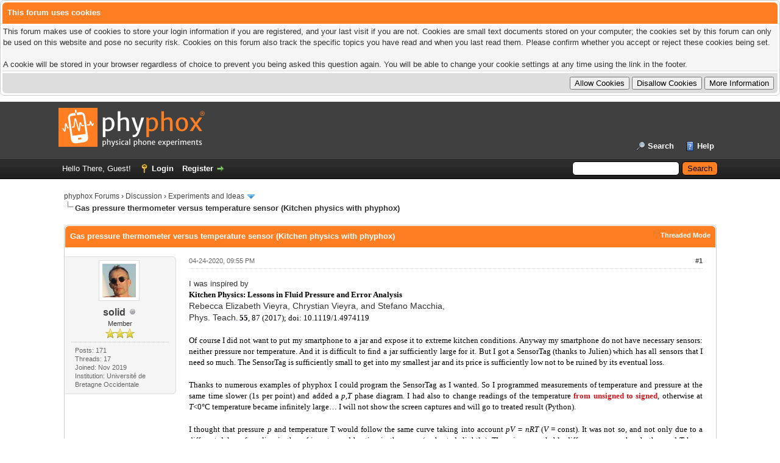

--- FILE ---
content_type: text/html; charset=UTF-8
request_url: https://phyphox.org/forums/showthread.php?tid=785&pid=1362
body_size: 12740
content:
<!DOCTYPE html PUBLIC "-//W3C//DTD XHTML 1.0 Transitional//EN" "http://www.w3.org/TR/xhtml1/DTD/xhtml1-transitional.dtd"><!-- start: showthread -->
<html xml:lang="en" lang="en" xmlns="http://www.w3.org/1999/xhtml">
<head>
<title>Gas pressure thermometer versus temperature sensor  (Kitchen physics with phyphox)</title>
<!-- start: headerinclude -->
<link rel="alternate" type="application/rss+xml" title="Latest Threads (RSS 2.0)" href="https://phyphox.org/forums/syndication.php" />
<link rel="alternate" type="application/atom+xml" title="Latest Threads (Atom 1.0)" href="https://phyphox.org/forums/syndication.php?type=atom1.0" />
<meta http-equiv="Content-Type" content="text/html; charset=UTF-8" />
<meta http-equiv="Content-Script-Type" content="text/javascript" />
<script type="text/javascript" src="https://phyphox.org/forums/jscripts/jquery.js?ver=1839"></script>
<script type="text/javascript" src="https://phyphox.org/forums/jscripts/jquery.plugins.min.js?ver=1839"></script>
<script type="text/javascript" src="https://phyphox.org/forums/jscripts/general.js?ver=1839"></script>
<script type="text/javascript" src="/phyphoxlinks.js?2020-01-03b"></script>

<link type="text/css" rel="stylesheet" href="https://phyphox.org/forums/cache/themes/theme1/global.css?t=1750673841" />
<link type="text/css" rel="stylesheet" href="https://phyphox.org/forums/cache/themes/theme1/star_ratings.css?t=1750673841" />
<link type="text/css" rel="stylesheet" href="https://phyphox.org/forums/cache/themes/theme1/showthread.css?t=1750673841" />
<link type="text/css" rel="stylesheet" href="https://phyphox.org/forums/cache/themes/theme1/css3.css?t=1750673841" />
<link type="text/css" rel="stylesheet" href="https://phyphox.org/forums/cache/themes/theme2/color_sun.css?t=1575451087" />

<script type="text/javascript">
<!--
	lang.unknown_error = "An unknown error has occurred.";
	lang.confirm_title = "Please Confirm";
	lang.expcol_collapse = "[-]";
	lang.expcol_expand = "[+]";
	lang.select2_match = "One result is available, press enter to select it.";
	lang.select2_matches = "{1} results are available, use up and down arrow keys to navigate.";
	lang.select2_nomatches = "No matches found";
	lang.select2_inputtooshort_single = "Please enter one or more character";
	lang.select2_inputtooshort_plural = "Please enter {1} or more characters";
	lang.select2_inputtoolong_single = "Please delete one character";
	lang.select2_inputtoolong_plural = "Please delete {1} characters";
	lang.select2_selectiontoobig_single = "You can only select one item";
	lang.select2_selectiontoobig_plural = "You can only select {1} items";
	lang.select2_loadmore = "Loading more results&hellip;";
	lang.select2_searching = "Searching&hellip;";

    var templates = {
		modal: '<div class=\"modal\">\
	<div style=\"overflow-y: auto; max-height: 400px;\">\
		<table border=\"0\" cellspacing=\"0\" cellpadding=\"5\" class=\"tborder\">\
			<tr>\
				<td class=\"thead\"><strong>__title__</strong></td>\
			</tr>\
			<tr>\
				<td class=\"trow1\">__message__</td>\
			</tr>\
			<tr>\
				<td class=\"tfoot\">\
					<div style=\"text-align: center\" class=\"modal_buttons\">__buttons__</div>\
				</td>\
			</tr>\
		</table>\
	</div>\
</div>',
		modal_button: '<input type=\"submit\" class=\"button\" value=\"__title__\"/>&nbsp;'
    };
	
	var cookieDomain = ".phyphox.org";
	var cookiePath = "/forums/";
	var cookiePrefix = "";
	var cookieSecureFlag = "1";
	var deleteevent_confirm = "Are you sure you want to delete this event?";
	var removeattach_confirm = "Are you sure you want to remove the selected attachment from this post?";
	var loading_text = 'Loading. <br />Please Wait&hellip;';
	var saving_changes = 'Saving changes&hellip;';
	var use_xmlhttprequest = "1";
	var my_post_key = "b2b65181fce818d935b975f4a579394e";
	var rootpath = "https://phyphox.org/forums";
	var imagepath = "https://phyphox.org/forums/images";
  	var yes_confirm = "Yes";
	var no_confirm = "No";
	var MyBBEditor = null;
	var spinner_image = "https://phyphox.org/forums/images/spinner.gif";
	var spinner = "<img src='" + spinner_image +"' alt='' />";
	var modal_zindex = 9999;
// -->
</script>
<!-- end: headerinclude -->
<script type="text/javascript">
<!--
	var quickdelete_confirm = "Are you sure you want to delete this post?";
	var quickrestore_confirm = "Are you sure you want to restore this post?";
	var allowEditReason = "1";
	var thread_deleted = "0";
	var visible_replies = "8";
	lang.save_changes = "Save Changes";
	lang.cancel_edit = "Cancel Edit";
	lang.quick_edit_update_error = "There was an error editing your reply:";
	lang.quick_reply_post_error = "There was an error posting your reply:";
	lang.quick_delete_error = "There was an error deleting your reply:";
	lang.quick_delete_success = "The post was deleted successfully.";
	lang.quick_delete_thread_success = "The thread was deleted successfully.";
	lang.quick_restore_error = "There was an error restoring your reply:";
	lang.quick_restore_success = "The post was restored successfully.";
	lang.editreason = "Edit Reason";
	lang.post_deleted_error = "You can not perform this action to a deleted post.";
	lang.softdelete_thread = "Soft Delete Thread";
	lang.restore_thread = "Restore Thread";
// -->
</script>
<!-- jeditable (jquery) -->
<script type="text/javascript" src="https://phyphox.org/forums/jscripts/report.js?ver=1820"></script>
<script src="https://phyphox.org/forums/jscripts/jeditable/jeditable.min.js"></script>
<script type="text/javascript" src="https://phyphox.org/forums/jscripts/thread.js?ver=1838"></script>
</head>
<body>
	<!-- start: header -->
<!-- start: cookielaw_header -->
<script type="text/javascript">
jQuery(document).ready(function() {
	jQuery('#cookies .cookielaw_disallow').click(function() {
		if(!confirm('Are you sure you want to disallow cookies?'+'\r\n\r\n'+'It will mean you will be unable to log in to the forum, and will restrict functionality when browsing as a guest.'))
		{
			return false;
		}
	});
});
</script>
<div id="cookies" style="width: 100%; text-align: left; margin-bottom: 10px;">
	<form action="https://phyphox.org/forums/misc.php?action=cookielaw_change" method="post">
		<table border="0" class="tborder">
			<tr>		
				<td class="thead"><strong>This forum uses cookies</strong></td>
			</tr>
			<tr>		
				<td class="trow1">This forum makes use of cookies to store your login information if you are registered, and your last visit if you are not. Cookies are small text documents stored on your computer; the cookies set by this forum can only be used on this website and pose no security risk. Cookies on this forum also track the specific topics you have read and when you last read them. Please confirm whether you accept or reject these cookies being set.<br /><br />A cookie will be stored in your browser regardless of choice to prevent you being asked this question again. You will be able to change your cookie settings at any time using the link in the footer.</td>
			</tr>
			<tr>		
				<td class="tfoot"><div class="float_right"><!-- start: cookielaw_buttons_opt -->
<input type="submit" name="allow" value="Allow Cookies" /> <input type="submit" name="disallow" class="cookielaw_disallow" value="Disallow Cookies" /><!-- start: cookielaw_button_more_info -->
<input type="submit" name="more_info" value="More Information" />
<!-- end: cookielaw_button_more_info --><input type="hidden" name="my_post_key" value="b2b65181fce818d935b975f4a579394e" />
<!-- end: cookielaw_buttons_opt --></div></td>
			</tr>
		</table>
	</form>
</div>
<!-- end: cookielaw_header --><div id="container">
		<a name="top" id="top"></a>
		<div id="header">
			<div id="logo">
				<div class="wrapper">
					<a href="https://phyphox.org/forums/index.php"><img src="https://phyphox.org/forums/images/phyphox_dark_240.png" alt="phyphox Forums" title="phyphox Forums" /></a>
					<ul class="menu top_links">
						
						<!-- start: header_menu_search -->
<li><a href="https://phyphox.org/forums/search.php" class="search">Search</a></li>
<!-- end: header_menu_search -->
						
						
						<li><a href="https://phyphox.org/forums/misc.php?action=help" class="help">Help</a></li>
					</ul>
				</div>
			</div>
			<div id="panel">
				<div class="upper">
					<div class="wrapper">
						<!-- start: header_quicksearch -->
						<form action="https://phyphox.org/forums/search.php">
						<fieldset id="search">
							<input name="keywords" type="text" class="textbox" />
							<input value="Search" type="submit" class="button" />
							<input type="hidden" name="action" value="do_search" />
							<input type="hidden" name="postthread" value="1" />
						</fieldset>
						</form>
<!-- end: header_quicksearch -->
						<!-- start: header_welcomeblock_guest -->
						<!-- Continuation of div(class="upper") as opened in the header template -->
						<span class="welcome">Hello There, Guest! <a href="https://phyphox.org/forums/member.php?action=login" onclick="$('#quick_login').modal({ fadeDuration: 250, keepelement: true, zIndex: (typeof modal_zindex !== 'undefined' ? modal_zindex : 9999) }); return false;" class="login">Login</a> <a href="https://phyphox.org/forums/member.php?action=register" class="register">Register</a></span>
					</div>
				</div>
				<div class="modal" id="quick_login" style="display: none;">
					<form method="post" action="https://phyphox.org/forums/member.php">
						<input name="action" type="hidden" value="do_login" />
						<input name="url" type="hidden" value="" />
						<input name="quick_login" type="hidden" value="1" />
						<input name="my_post_key" type="hidden" value="b2b65181fce818d935b975f4a579394e" />
						<table width="100%" cellspacing="0" cellpadding="5" border="0" class="tborder">
							<tr>
								<td class="thead" colspan="2"><strong>Login</strong></td>
							</tr>
							<!-- start: header_welcomeblock_guest_login_modal -->
<tr>
	<td class="trow1" width="25%"><strong>Username/Email:</strong></td>
	<td class="trow1"><input name="quick_username" id="quick_login_username" type="text" value="" class="textbox initial_focus" /></td>
</tr>
<tr>
	<td class="trow2"><strong>Password:</strong></td>
	<td class="trow2">
		<input name="quick_password" id="quick_login_password" type="password" value="" class="textbox" /><br />
		<a href="https://phyphox.org/forums/member.php?action=lostpw" class="lost_password">Lost Password?</a>
	</td>
</tr>
<tr>
	<td class="trow1">&nbsp;</td>
	<td class="trow1 remember_me">
		<input name="quick_remember" id="quick_login_remember" type="checkbox" value="yes" class="checkbox" checked="checked" />
		<label for="quick_login_remember">Remember me</label>
	</td>
</tr>
<tr>
	<td class="trow2" colspan="2">
		<div align="center"><input name="submit" type="submit" class="button" value="Login" /></div>
	</td>
</tr>
<!-- end: header_welcomeblock_guest_login_modal -->
						</table>
					</form>
				</div>
				<script type="text/javascript">
					$("#quick_login input[name='url']").val($(location).attr('href'));
				</script>
<!-- end: header_welcomeblock_guest -->
					<!-- </div> in header_welcomeblock_member and header_welcomeblock_guest -->
				<!-- </div> in header_welcomeblock_member and header_welcomeblock_guest -->
			</div>
		</div>
		<div id="content">
			<div class="wrapper">
				
				
				
				
				
				
				
				<!-- start: nav -->

<div class="navigation">
<!-- start: nav_bit -->
<a href="https://phyphox.org/forums/index.php">phyphox Forums</a><!-- start: nav_sep -->
&rsaquo;
<!-- end: nav_sep -->
<!-- end: nav_bit --><!-- start: nav_bit -->
<a href="forumdisplay.php?fid=1">Discussion</a><!-- start: nav_sep -->
&rsaquo;
<!-- end: nav_sep -->
<!-- end: nav_bit --><!-- start: nav_bit -->
<a href="forumdisplay.php?fid=4&amp;page=7">Experiments and Ideas</a><!-- start: nav_dropdown -->
 <img src="https://phyphox.org/forums/images/arrow_down.png" alt="v" title="" class="pagination_breadcrumb_link" id="breadcrumb_multipage" /><!-- start: multipage_breadcrumb -->
<div id="breadcrumb_multipage_popup" class="pagination pagination_breadcrumb" style="display: none;">
<!-- start: multipage_prevpage -->
<a href="forumdisplay.php?fid=4&amp;page=6" class="pagination_previous">&laquo; Previous</a>
<!-- end: multipage_prevpage --><!-- start: multipage_start -->
<a href="forumdisplay.php?fid=4" class="pagination_first">1</a>  &hellip;
<!-- end: multipage_start --><!-- start: multipage_page -->
<a href="forumdisplay.php?fid=4&amp;page=4" class="pagination_page">4</a>
<!-- end: multipage_page --><!-- start: multipage_page -->
<a href="forumdisplay.php?fid=4&amp;page=5" class="pagination_page">5</a>
<!-- end: multipage_page --><!-- start: multipage_page -->
<a href="forumdisplay.php?fid=4&amp;page=6" class="pagination_page">6</a>
<!-- end: multipage_page --><!-- start: multipage_page_link_current -->
 <a href="forumdisplay.php?fid=4&amp;page=7" class="pagination_current">7</a>
<!-- end: multipage_page_link_current --><!-- start: multipage_page -->
<a href="forumdisplay.php?fid=4&amp;page=8" class="pagination_page">8</a>
<!-- end: multipage_page --><!-- start: multipage_nextpage -->
<a href="forumdisplay.php?fid=4&amp;page=8" class="pagination_next">Next &raquo;</a>
<!-- end: multipage_nextpage -->
</div>
<script type="text/javascript">
// <!--
	if(use_xmlhttprequest == "1")
	{
		$("#breadcrumb_multipage").popupMenu();
	}
// -->
</script>
<!-- end: multipage_breadcrumb -->
<!-- end: nav_dropdown -->
<!-- end: nav_bit --><!-- start: nav_sep_active -->
<br /><img src="https://phyphox.org/forums/images/nav_bit.png" alt="" />
<!-- end: nav_sep_active --><!-- start: nav_bit_active -->
<span class="active">Gas pressure thermometer versus temperature sensor  (Kitchen physics with phyphox)</span>
<!-- end: nav_bit_active -->
</div>
<!-- end: nav -->
				<br />
<!-- end: header -->
	
	
	<div class="float_left">
		
	</div>
	<div class="float_right">
		
	</div>
	
	<table border="0" cellspacing="0" cellpadding="5" class="tborder tfixed clear">
		<tr>
			<td class="thead">
				<div class="float_right">
					<span class="smalltext"><strong><a href="showthread.php?mode=threaded&amp;tid=785&amp;pid=1362#pid1362">Threaded Mode</a></strong></span>
				</div>
				<div>
					<strong>Gas pressure thermometer versus temperature sensor  (Kitchen physics with phyphox)</strong>
				</div>
			</td>
		</tr>
<tr><td id="posts_container">
	<div id="posts">
		<!-- start: postbit_classic -->

<a name="pid1312" id="pid1312"></a>
<div class="post classic " style="" id="post_1312">
<div class="post_author scaleimages">
	<!-- start: postbit_avatar -->
<div class="author_avatar"><a href="member.php?action=profile&amp;uid=791"><img src="https://phyphox.org/forums/uploads/avatars/avatar_791.jpg?dateline=1584800759" alt="" width="55" height="55" /></a></div>
<!-- end: postbit_avatar -->
	<div class="author_information">
			<strong><span class="largetext"><a href="https://phyphox.org/forums/member.php?action=profile&amp;uid=791">solid</a></span></strong> <!-- start: postbit_offline -->
<img src="https://phyphox.org/forums/images/buddy_offline.png" title="Offline" alt="Offline" class="buddy_status" />
<!-- end: postbit_offline --><br />
			<span class="smalltext">
				Member<br />
				<img src="images/star.png" border="0" alt="*" /><img src="images/star.png" border="0" alt="*" /><img src="images/star.png" border="0" alt="*" /><br />
				
			</span>
	</div>
	<div class="author_statistics">
		<!-- start: postbit_author_user -->

	Posts: 171<br />
	Threads: 17<br />
	Joined: Nov 2019
	<!-- start: postbit_profilefield -->
<br />Institution: Université de Bretagne Occidentale
<!-- end: postbit_profilefield -->
<!-- end: postbit_author_user -->
	</div>
</div>
<div class="post_content">
	<div class="post_head">
		<!-- start: postbit_posturl -->
<div class="float_right" style="vertical-align: top">
<strong><a href="showthread.php?tid=785&amp;pid=1312#pid1312" title="Gas pressure thermometer versus temperature sensor  (Kitchen physics with phyphox)">#1</a></strong>

</div>
<!-- end: postbit_posturl -->
		
		<span class="post_date">04-24-2020, 09:55 PM <span class="post_edit" id="edited_by_1312"></span></span>
	
	</div>
	<div class="post_body scaleimages" id="pid_1312">
		<span style="font-size: small;" class="mycode_size"><span style="font-size: small;" class="mycode_size">I was inspired by</span></span> <br />
<div style="text-align: left;" class="mycode_align"><span style="font-family: Liberation Serif, serif;" class="mycode_font"><span style="font-size: small;" class="mycode_size"><span style="font-size: small;" class="mycode_size"><span style="color: #000000;" class="mycode_color"><span style="font-weight: bold;" class="mycode_b">Kitchen Physics: Lessons in Fluid Pressure and Error Analysis</span></span></span></span></span></div>
<div style="text-align: left;" class="mycode_align">Rebecca Elizabeth Vieyra, Chrystian Vieyra, and Stefano Macchia, </div>
<div style="text-align: left;" class="mycode_align">Phys. Teach<span style="font-family: Liberation Serif, serif;" class="mycode_font"><span style="font-size: small;" class="mycode_size"><span style="font-size: small;" class="mycode_size"><span style="color: #0000ff;" class="mycode_color">. </span><span style="color: #000000;" class="mycode_color"><span style="font-weight: bold;" class="mycode_b">55</span></span><span style="color: #000000;" class="mycode_color">, 87 (2017); doi: 10.1119/1.4974119</span></span></span></span></div>
<br />
<div style="text-align: justify;" class="mycode_align"><span style="font-family: Liberation Serif, serif;" class="mycode_font"><span style="font-size: small;" class="mycode_size"><span style="font-size: small;" class="mycode_size"><span style="color: #000000;" class="mycode_color">O</span><span style="color: #000000;" class="mycode_color">f course I did not want to put my smartphone to a jar and expose it to extreme kitchen conditions. Anyway my smartphone do not have necessary sensors: neither pressure nor temperature. And it is difficult to find a jar sufficiently large for it. </span><span style="color: #000000;" class="mycode_color">But I got a SensorTag (thanks to Julien) which has all sensors that I need so much. The SensorTag is sufficiently small to get into my smallest jar and its price is sufficiently low not to be ruined by its eventual loss. </span></span></span></span></div>
<br />
<div style="text-align: justify;" class="mycode_align"><span style="font-family: Liberation Serif, serif;" class="mycode_font"><span style="font-size: small;" class="mycode_size"><span style="font-size: small;" class="mycode_size"><span style="color: #000000;" class="mycode_color">Thanks to numerous examples of phyphox I could program </span><span style="color: #000000;" class="mycode_color">the SensorTag</span><span style="color: #000000;" class="mycode_color"> as I wanted. </span><span style="color: #000000;" class="mycode_color">So I programmed</span> <span style="color: #000000;" class="mycode_color">measurements of temperature and pressure at the same time slower (1s per point) and added a </span><span style="color: #000000;" class="mycode_color"><span style="font-style: italic;" class="mycode_i">p,T</span></span><span style="color: #000000;" class="mycode_color"> phase diagram. I had also to change readings of the temperature </span><span style="color: #ce181e;" class="mycode_color"><span style="font-weight: bold;" class="mycode_b">from unsigned to signed</span></span><span style="color: #000000;" class="mycode_color">, otherwise at </span><span style="color: #000000;" class="mycode_color"><span style="font-style: italic;" class="mycode_i">T</span></span><span style="color: #000000;" class="mycode_color">&lt;0°C temperature became infinitely large… I will not show the screen captures and will go to treated result (Python).</span></span></span></span></div>
<br />
<div style="text-align: justify;" class="mycode_align"><span style="font-family: Liberation Serif, serif;" class="mycode_font"><span style="font-size: small;" class="mycode_size"><span style="font-size: small;" class="mycode_size"><span style="color: #000000;" class="mycode_color">I thought that pressure </span><span style="color: #000000;" class="mycode_color"><span style="font-style: italic;" class="mycode_i">p</span></span><span style="color: #000000;" class="mycode_color"> and temperature T would follow the same curve taking into account </span><span style="color: #000000;" class="mycode_color"><span style="font-style: italic;" class="mycode_i">pV = nRT</span></span><span style="color: #000000;" class="mycode_color"> (</span><span style="color: #000000;" class="mycode_color"><span style="font-style: italic;" class="mycode_i">V</span></span><span style="color: #000000;" class="mycode_color"> = const). It was not so, </span><span style="color: #000000;" class="mycode_color">and not only due to a different delay of cooling in the refrigerator and heating in the oven (preheated slightly). There is a remarkable difference even when both p and T have stabilized..</span></span></span></span></div>
<span style="font-family: Liberation Serif, serif;" class="mycode_font"><span style="font-size: small;" class="mycode_size"><span style="font-size: small;" class="mycode_size"><span style="color: #000000;" class="mycode_color">I compared also measured </span><span style="color: #000000;" class="mycode_color"><span style="font-style: italic;" class="mycode_i">T</span></span><span style="color: #000000;" class="mycode_color"> and </span><span style="color: #000000;" class="mycode_color"><span style="font-style: italic;" class="mycode_i">T</span></span><span style="color: #000000;" class="mycode_color"><span style="font-style: italic;" class="mycode_i">p</span></span><span style="color: #000000;" class="mycode_color"><span style="font-style: italic;" class="mycode_i"> = pV/nR</span></span><span style="color: #000000;" class="mycode_color"> of the hermetic jar as a gas thermometer.</span></span></span></span><br />
<br />
<br />
<div style="text-align: justify;" class="mycode_align"><span style="font-family: Liberation Serif, serif;" class="mycode_font"><span style="font-size: small;" class="mycode_size"><span style="font-size: small;" class="mycode_size"><span style="color: #000000;" class="mycode_color">Figures:</span></span></span></span></div>
<div style="text-align: justify;" class="mycode_align"><span style="font-family: Liberation Serif, serif;" class="mycode_font"><span style="font-size: small;" class="mycode_size"><span style="font-size: small;" class="mycode_size"><span style="color: #000000;" class="mycode_color">1. Jar in the refrigerator.</span></span></span></span></div>
<div style="text-align: justify;" class="mycode_align"><span style="font-family: Liberation Serif, serif;" class="mycode_font"><span style="font-size: small;" class="mycode_size"><span style="font-size: small;" class="mycode_size"><span style="color: #000000;" class="mycode_color">2. </span><span style="color: #000000;" class="mycode_color"><span style="font-style: italic;" class="mycode_i">p</span></span><span style="color: #000000;" class="mycode_color"> and </span><span style="color: #000000;" class="mycode_color"><span style="font-style: italic;" class="mycode_i">T</span></span><span style="color: #000000;" class="mycode_color"> as functions of time.</span></span></span></span></div>
<div style="text-align: justify;" class="mycode_align"><span style="font-family: Liberation Serif, serif;" class="mycode_font"><span style="font-size: small;" class="mycode_size"><span style="font-size: small;" class="mycode_size"><span style="color: #000000;" class="mycode_color">3. </span><span style="color: #000000;" class="mycode_color"><span style="font-style: italic;" class="mycode_i">p,T</span></span><span style="color: #000000;" class="mycode_color"> diagram.</span></span></span></span></div>
<br />
<span style="font-family: Liberation Serif, serif;" class="mycode_font"><span style="font-size: small;" class="mycode_size"><span style="font-size: small;" class="mycode_size"><span style="color: #000000;" class="mycode_color">P.S. The SensorTag is still operational.</span></span></span></span><br />
<span style="font-family: Liberation Serif, serif;" class="mycode_font"><span style="font-size: small;" class="mycode_size"><span style="font-size: small;" class="mycode_size"><!-- start: postbit_attachments_thumbnails_thumbnail -->
<a href="attachment.php?aid=123" target="_blank"><img src="attachment.php?thumbnail=123" class="attachment" alt="" title="Filename: DSC06671cutSS(200x228)frigo.jpg&#13;Size: 21.13 KB&#13;04-24-2020, 09:48 PM" /></a>&nbsp;&nbsp;&nbsp;
<!-- end: postbit_attachments_thumbnails_thumbnail --><!-- start: postbit_attachments_thumbnails_thumbnail -->
<a href="attachment.php?aid=124" target="_blank"><img src="attachment.php?thumbnail=124" class="attachment" alt="" title="Filename: pT(t)_p3.png&#13;Size: 49.99 KB&#13;04-24-2020, 09:50 PM" /></a>&nbsp;&nbsp;&nbsp;
<!-- end: postbit_attachments_thumbnails_thumbnail --><!-- start: postbit_attachments_thumbnails_thumbnail -->
<a href="attachment.php?aid=125" target="_blank"><img src="attachment.php?thumbnail=125" class="attachment" alt="" title="Filename: P-T_diagram_p3.png&#13;Size: 42.75 KB&#13;04-24-2020, 09:51 PM" /></a>&nbsp;&nbsp;&nbsp;
<!-- end: postbit_attachments_thumbnails_thumbnail --></span></span></span>
	</div>
	
	
	<div class="post_meta" id="post_meta_1312">
		
		<div class="float_right">
			
		</div>
	</div>
	
</div>
<div class="post_controls">
	<div class="postbit_buttons author_buttons float_left">
		<!-- start: postbit_find -->
<a href="search.php?action=finduser&amp;uid=791" title="Find all posts by this user" class="postbit_find"><span>Find</span></a>
<!-- end: postbit_find -->
	</div>
	<div class="postbit_buttons post_management_buttons float_right">
		<!-- start: postbit_quote -->
<a href="newreply.php?tid=785&amp;replyto=1312" title="Quote this message in a reply" class="postbit_quote postbit_mirage"><span>Reply</span></a>
<!-- end: postbit_quote -->
	</div>
</div>
</div>
<!-- end: postbit_classic --><!-- start: postbit_classic -->

<a name="pid1315" id="pid1315"></a>
<div class="post classic " style="" id="post_1315">
<div class="post_author scaleimages">
	<!-- start: postbit_avatar -->
<div class="author_avatar"><a href="member.php?action=profile&amp;uid=1412"><img src="https://phyphox.org/forums/images/default_avatar.png" alt="" width="55" height="55" /></a></div>
<!-- end: postbit_avatar -->
	<div class="author_information">
			<strong><span class="largetext"><a href="https://phyphox.org/forums/member.php?action=profile&amp;uid=1412">fbouquet</a></span></strong> <!-- start: postbit_offline -->
<img src="https://phyphox.org/forums/images/buddy_offline.png" title="Offline" alt="Offline" class="buddy_status" />
<!-- end: postbit_offline --><br />
			<span class="smalltext">
				Member<br />
				<img src="images/star.png" border="0" alt="*" /><img src="images/star.png" border="0" alt="*" /><img src="images/star.png" border="0" alt="*" /><br />
				
			</span>
	</div>
	<div class="author_statistics">
		<!-- start: postbit_author_user -->

	Posts: 53<br />
	Threads: 5<br />
	Joined: Apr 2020
	
<!-- end: postbit_author_user -->
	</div>
</div>
<div class="post_content">
	<div class="post_head">
		<!-- start: postbit_posturl -->
<div class="float_right" style="vertical-align: top">
<strong><a href="showthread.php?tid=785&amp;pid=1315#pid1315" title="RE: Gas pressure thermometer versus temperature sensor  (Kitchen physics with phyphox)">#2</a></strong>

</div>
<!-- end: postbit_posturl -->
		
		<span class="post_date">04-25-2020, 03:24 PM <span class="post_edit" id="edited_by_1315"></span></span>
	
	</div>
	<div class="post_body scaleimages" id="pid_1315">
		<blockquote class="mycode_quote"><cite><span> (04-24-2020, 09:55 PM)</span>solid Wrote:  <a href="https://phyphox.org/forums/showthread.php?pid=1312#pid1312" class="quick_jump"></a></cite><span style="font-size: small;" class="mycode_size"><span style="font-size: small;" class="mycode_size">I</span></span><br />
<div style="text-align: justify;" class="mycode_align"><span style="font-family: Liberation Serif, serif;" class="mycode_font"><span style="font-size: small;" class="mycode_size"><span style="font-size: small;" class="mycode_size"><span style="color: #000000;" class="mycode_color">I thought that pressure </span><span style="color: #000000;" class="mycode_color"><span style="font-style: italic;" class="mycode_i">p</span></span><span style="color: #000000;" class="mycode_color"> and temperature T would follow the same curve taking into account </span><span style="color: #000000;" class="mycode_color"><span style="font-style: italic;" class="mycode_i">pV = nRT</span></span><span style="color: #000000;" class="mycode_color"> (</span><span style="color: #000000;" class="mycode_color"><span style="font-style: italic;" class="mycode_i">V</span></span><span style="color: #000000;" class="mycode_color"> = const). It was not so, </span><span style="color: #000000;" class="mycode_color">and not only due to a different delay of cooling in the refrigerator and heating in the oven (preheated slightly). There is a remarkable difference even when both p and T have stabilized..</span></span></span></span></div></blockquote><br />
Cool experiment! Do not hesitate to post your program, I would be interested in having a look...<br />
<br />
Concerning your result, I may stating the obvious (and if so I apology), but I would say that the main reason your curves look as they do is because of the difference in the response time of the sensors, don't you think? The barometer reacts faster to a change than the thermometer do, due to thermal inertia (thermal inertia from the sensor itself, but also from the whole sensortag), so the pressure and the temperature that are measured at a given time are not in equilibrium. The exceptions are the stabilized temperatures; as you noted they are not exactly what is expected by the theory, but any non-perfect calibration of any of the sensors would explain it. If you only plot the 3 points that are at equilibrium (low T, room T, high T), you are not that far off from what is expected, are you?<br />
<br />
Cheers,<br />
<br />
Fred
	</div>
	
	
	<div class="post_meta" id="post_meta_1315">
		
		<div class="float_right">
			
		</div>
	</div>
	
</div>
<div class="post_controls">
	<div class="postbit_buttons author_buttons float_left">
		<!-- start: postbit_find -->
<a href="search.php?action=finduser&amp;uid=1412" title="Find all posts by this user" class="postbit_find"><span>Find</span></a>
<!-- end: postbit_find -->
	</div>
	<div class="postbit_buttons post_management_buttons float_right">
		<!-- start: postbit_quote -->
<a href="newreply.php?tid=785&amp;replyto=1315" title="Quote this message in a reply" class="postbit_quote postbit_mirage"><span>Reply</span></a>
<!-- end: postbit_quote -->
	</div>
</div>
</div>
<!-- end: postbit_classic --><!-- start: postbit_classic -->

<a name="pid1320" id="pid1320"></a>
<div class="post classic " style="" id="post_1320">
<div class="post_author scaleimages">
	<!-- start: postbit_avatar -->
<div class="author_avatar"><a href="member.php?action=profile&amp;uid=791"><img src="https://phyphox.org/forums/uploads/avatars/avatar_791.jpg?dateline=1584800759" alt="" width="55" height="55" /></a></div>
<!-- end: postbit_avatar -->
	<div class="author_information">
			<strong><span class="largetext"><a href="https://phyphox.org/forums/member.php?action=profile&amp;uid=791">solid</a></span></strong> <!-- start: postbit_offline -->
<img src="https://phyphox.org/forums/images/buddy_offline.png" title="Offline" alt="Offline" class="buddy_status" />
<!-- end: postbit_offline --><br />
			<span class="smalltext">
				Member<br />
				<img src="images/star.png" border="0" alt="*" /><img src="images/star.png" border="0" alt="*" /><img src="images/star.png" border="0" alt="*" /><br />
				
			</span>
	</div>
	<div class="author_statistics">
		<!-- start: postbit_author_user -->

	Posts: 171<br />
	Threads: 17<br />
	Joined: Nov 2019
	<!-- start: postbit_profilefield -->
<br />Institution: Université de Bretagne Occidentale
<!-- end: postbit_profilefield -->
<!-- end: postbit_author_user -->
	</div>
</div>
<div class="post_content">
	<div class="post_head">
		<!-- start: postbit_posturl -->
<div class="float_right" style="vertical-align: top">
<strong><a href="showthread.php?tid=785&amp;pid=1320#pid1320" title="RE: Gas pressure thermometer versus temperature sensor  (Kitchen physics with phyphox)">#3</a></strong>

</div>
<!-- end: postbit_posturl -->
		
		<span class="post_date">04-26-2020, 11:11 AM <span class="post_edit" id="edited_by_1320"><!-- start: postbit_editedby -->
<span class="edited_post">(This post was last modified: 04-26-2020, 11:13 AM by <a href="https://phyphox.org/forums/member.php?action=profile&amp;uid=791">solid</a>.)</span>
<!-- end: postbit_editedby --></span></span>
	
	</div>
	<div class="post_body scaleimages" id="pid_1320">
		Hi, <br />
<br />
for those who are interested I post the phyphox program (for the SensorTag) which is a slight modification of one given here. I ad also the QR code. The data used are obtained from the SensorTag pressure sensor (tempereture and pressure). <br />
<br />
I will add temperature and humidity of the humidity sensor that may give different values. A calibration could be done manually in the water bath using a good calibrated thermometer. I do have one...<br />
<!-- start: postbit_attachments_thumbnails_thumbnail -->
<a href="attachment.php?aid=127" target="_blank"><img src="attachment.php?thumbnail=127" class="attachment" alt="" title="Filename: Pressure and Temperature by SensorTagPTmin 2020-04-22 23-14-25(p3).png&#13;Size: 53.3 KB&#13;04-26-2020, 11:09 AM" /></a>&nbsp;&nbsp;&nbsp;
<!-- end: postbit_attachments_thumbnails_thumbnail --><!-- start: postbit_attachments_thumbnails_thumbnail -->
<a href="attachment.php?aid=128" target="_blank"><img src="attachment.php?thumbnail=128" class="attachment" alt="" title="Filename: QRcode(PTmin).png&#13;Size: 1.47 KB&#13;04-26-2020, 11:10 AM" /></a>&nbsp;&nbsp;&nbsp;
<!-- end: postbit_attachments_thumbnails_thumbnail --><br />
<br />
With Brest wishes.
	</div>
	<!-- start: postbit_attachments -->
<br />
<br />
<fieldset>
<legend><strong>Attached Files</strong></legend>


<!-- start: postbit_attachments_attachment -->
<br /><!-- start: attachment_icon -->
<img src="https://phyphox.org/forums/images/attachtypes/phyphox.png" title="phyphox experiment configuration" border="0" alt=".phyphox" />
<!-- end: attachment_icon -->&nbsp;&nbsp;<a href="attachment.php?aid=126" target="_blank" title="04-26-2020, 11:08 AM">Pressure and Temperature by SensorTag(PTmin).phyphox</a> (Size: 5.02 KB / Downloads: 1,599)
<!-- end: postbit_attachments_attachment -->
</fieldset>
<!-- end: postbit_attachments -->
	
	<div class="post_meta" id="post_meta_1320">
		
		<div class="float_right">
			
		</div>
	</div>
	
</div>
<div class="post_controls">
	<div class="postbit_buttons author_buttons float_left">
		<!-- start: postbit_find -->
<a href="search.php?action=finduser&amp;uid=791" title="Find all posts by this user" class="postbit_find"><span>Find</span></a>
<!-- end: postbit_find -->
	</div>
	<div class="postbit_buttons post_management_buttons float_right">
		<!-- start: postbit_quote -->
<a href="newreply.php?tid=785&amp;replyto=1320" title="Quote this message in a reply" class="postbit_quote postbit_mirage"><span>Reply</span></a>
<!-- end: postbit_quote -->
	</div>
</div>
</div>
<!-- end: postbit_classic --><!-- start: postbit_classic -->

<a name="pid1323" id="pid1323"></a>
<div class="post classic " style="" id="post_1323">
<div class="post_author scaleimages">
	<!-- start: postbit_avatar -->
<div class="author_avatar"><a href="member.php?action=profile&amp;uid=1412"><img src="https://phyphox.org/forums/images/default_avatar.png" alt="" width="55" height="55" /></a></div>
<!-- end: postbit_avatar -->
	<div class="author_information">
			<strong><span class="largetext"><a href="https://phyphox.org/forums/member.php?action=profile&amp;uid=1412">fbouquet</a></span></strong> <!-- start: postbit_offline -->
<img src="https://phyphox.org/forums/images/buddy_offline.png" title="Offline" alt="Offline" class="buddy_status" />
<!-- end: postbit_offline --><br />
			<span class="smalltext">
				Member<br />
				<img src="images/star.png" border="0" alt="*" /><img src="images/star.png" border="0" alt="*" /><img src="images/star.png" border="0" alt="*" /><br />
				
			</span>
	</div>
	<div class="author_statistics">
		<!-- start: postbit_author_user -->

	Posts: 53<br />
	Threads: 5<br />
	Joined: Apr 2020
	
<!-- end: postbit_author_user -->
	</div>
</div>
<div class="post_content">
	<div class="post_head">
		<!-- start: postbit_posturl -->
<div class="float_right" style="vertical-align: top">
<strong><a href="showthread.php?tid=785&amp;pid=1323#pid1323" title="RE: Gas pressure thermometer versus temperature sensor  (Kitchen physics with phyphox)">#4</a></strong>

</div>
<!-- end: postbit_posturl -->
		
		<span class="post_date">04-26-2020, 04:02 PM <span class="post_edit" id="edited_by_1323"></span></span>
	
	</div>
	<div class="post_body scaleimages" id="pid_1323">
		Thank you !
	</div>
	
	
	<div class="post_meta" id="post_meta_1323">
		
		<div class="float_right">
			
		</div>
	</div>
	
</div>
<div class="post_controls">
	<div class="postbit_buttons author_buttons float_left">
		<!-- start: postbit_find -->
<a href="search.php?action=finduser&amp;uid=1412" title="Find all posts by this user" class="postbit_find"><span>Find</span></a>
<!-- end: postbit_find -->
	</div>
	<div class="postbit_buttons post_management_buttons float_right">
		<!-- start: postbit_quote -->
<a href="newreply.php?tid=785&amp;replyto=1323" title="Quote this message in a reply" class="postbit_quote postbit_mirage"><span>Reply</span></a>
<!-- end: postbit_quote -->
	</div>
</div>
</div>
<!-- end: postbit_classic --><!-- start: postbit_classic -->

<a name="pid1326" id="pid1326"></a>
<div class="post classic " style="" id="post_1326">
<div class="post_author scaleimages">
	<!-- start: postbit_avatar -->
<div class="author_avatar"><a href="member.php?action=profile&amp;uid=791"><img src="https://phyphox.org/forums/uploads/avatars/avatar_791.jpg?dateline=1584800759" alt="" width="55" height="55" /></a></div>
<!-- end: postbit_avatar -->
	<div class="author_information">
			<strong><span class="largetext"><a href="https://phyphox.org/forums/member.php?action=profile&amp;uid=791">solid</a></span></strong> <!-- start: postbit_offline -->
<img src="https://phyphox.org/forums/images/buddy_offline.png" title="Offline" alt="Offline" class="buddy_status" />
<!-- end: postbit_offline --><br />
			<span class="smalltext">
				Member<br />
				<img src="images/star.png" border="0" alt="*" /><img src="images/star.png" border="0" alt="*" /><img src="images/star.png" border="0" alt="*" /><br />
				
			</span>
	</div>
	<div class="author_statistics">
		<!-- start: postbit_author_user -->

	Posts: 171<br />
	Threads: 17<br />
	Joined: Nov 2019
	<!-- start: postbit_profilefield -->
<br />Institution: Université de Bretagne Occidentale
<!-- end: postbit_profilefield -->
<!-- end: postbit_author_user -->
	</div>
</div>
<div class="post_content">
	<div class="post_head">
		<!-- start: postbit_posturl -->
<div class="float_right" style="vertical-align: top">
<strong><a href="showthread.php?tid=785&amp;pid=1326#pid1326" title="RE: Gas pressure thermometer versus temperature sensor  (Kitchen physics with phyphox)">#5</a></strong>

</div>
<!-- end: postbit_posturl -->
		
		<span class="post_date">04-27-2020, 09:14 AM <span class="post_edit" id="edited_by_1326"></span></span>
	
	</div>
	<div class="post_body scaleimages" id="pid_1326">
		Hi,<br />
As promised I have done a phyphox program for two SensorTag sensors: Humidity and Pressure. Both provide temperature measurements. After the specification of the humidity sensor (HDC1000 of Texas Instruments) it can measure the temperature (T1) from -40°C to + 125°C, but in reality it starts to have problems below about -10°C (see the corresponding screen capture). The temperature (T2) given by the pressure sensor (<a href="https://www.bosch-sensortec.com/bst/products/all_products/bmp280" target="_blank" rel="noopener" class="mycode_url">BMP280</a> from Bosch Sensortec, full accuracy temperature range from 0°C to 65°C)  <span style="color: #FF5F54;" class="mycode_color">after my correction of the initial phyphox program</span> has no anomalies by passing to negative temperatures. T1 and T2 are close, but temperature estimated from the pressure (<span style="font-style: italic;" class="mycode_i">pV = nRT, V=</span>const) is changing faster.<br />
<!-- start: postbit_attachments_thumbnails_thumbnail -->
<a href="attachment.php?aid=131" target="_blank"><img src="attachment.php?thumbnail=131" class="attachment" alt="" title="Filename: Barometric and Humidity 2020-04-26 22-30-49(htpt2-HT).png&#13;Size: 70.51 KB&#13;04-27-2020, 08:59 AM" /></a>&nbsp;&nbsp;&nbsp;
<!-- end: postbit_attachments_thumbnails_thumbnail --><!-- start: postbit_attachments_thumbnails_thumbnail -->
<a href="attachment.php?aid=132" target="_blank"><img src="attachment.php?thumbnail=132" class="attachment" alt="" title="Filename: Barometric and Humidity 2020-04-26 22-29-30(htpt2-PT).png&#13;Size: 69.13 KB&#13;04-27-2020, 09:00 AM" /></a>&nbsp;&nbsp;&nbsp;
<!-- end: postbit_attachments_thumbnails_thumbnail --><!-- start: postbit_attachments_thumbnails_thumbnail -->
<a href="attachment.php?aid=133" target="_blank"><img src="attachment.php?thumbnail=133" class="attachment" alt="" title="Filename: QRcode(HTPTmin).png&#13;Size: 1.45 KB&#13;04-27-2020, 09:01 AM" /></a>&nbsp;&nbsp;&nbsp;
<!-- end: postbit_attachments_thumbnails_thumbnail --><!-- start: postbit_attachments_thumbnails_thumbnail -->
<a href="attachment.php?aid=135" target="_blank"><img src="attachment.php?thumbnail=135" class="attachment" alt="" title="Filename: Temperatures(htpt2)S.png&#13;Size: 58.47 KB&#13;04-27-2020, 09:02 AM" /></a>&nbsp;&nbsp;&nbsp;
<!-- end: postbit_attachments_thumbnails_thumbnail -->
	</div>
	<!-- start: postbit_attachments -->
<br />
<br />
<fieldset>
<legend><strong>Attached Files</strong></legend>


<!-- start: postbit_attachments_attachment -->
<br /><!-- start: attachment_icon -->
<img src="https://phyphox.org/forums/images/attachtypes/phyphox.png" title="phyphox experiment configuration" border="0" alt=".phyphox" />
<!-- end: attachment_icon -->&nbsp;&nbsp;<a href="attachment.php?aid=134" target="_blank" title="04-27-2020, 09:01 AM">Barometric and Humidity(HTPTmin).phyphox</a> (Size: 8.2 KB / Downloads: 887)
<!-- end: postbit_attachments_attachment -->
</fieldset>
<!-- end: postbit_attachments -->
	
	<div class="post_meta" id="post_meta_1326">
		
		<div class="float_right">
			
		</div>
	</div>
	
</div>
<div class="post_controls">
	<div class="postbit_buttons author_buttons float_left">
		<!-- start: postbit_find -->
<a href="search.php?action=finduser&amp;uid=791" title="Find all posts by this user" class="postbit_find"><span>Find</span></a>
<!-- end: postbit_find -->
	</div>
	<div class="postbit_buttons post_management_buttons float_right">
		<!-- start: postbit_quote -->
<a href="newreply.php?tid=785&amp;replyto=1326" title="Quote this message in a reply" class="postbit_quote postbit_mirage"><span>Reply</span></a>
<!-- end: postbit_quote -->
	</div>
</div>
</div>
<!-- end: postbit_classic --><!-- start: postbit_classic -->

<a name="pid1362" id="pid1362"></a>
<div class="post classic " style="" id="post_1362">
<div class="post_author scaleimages">
	<!-- start: postbit_avatar -->
<div class="author_avatar"><a href="member.php?action=profile&amp;uid=1501"><img src="https://phyphox.org/forums/images/default_avatar.png" alt="" width="55" height="55" /></a></div>
<!-- end: postbit_avatar -->
	<div class="author_information">
			<strong><span class="largetext"><a href="https://phyphox.org/forums/member.php?action=profile&amp;uid=1501">DavidStead</a></span></strong> <!-- start: postbit_offline -->
<img src="https://phyphox.org/forums/images/buddy_offline.png" title="Offline" alt="Offline" class="buddy_status" />
<!-- end: postbit_offline --><br />
			<span class="smalltext">
				Junior Member<br />
				<img src="images/star.png" border="0" alt="*" /><img src="images/star.png" border="0" alt="*" /><br />
				
			</span>
	</div>
	<div class="author_statistics">
		<!-- start: postbit_author_user -->

	Posts: 1<br />
	Threads: 0<br />
	Joined: May 2020
	<!-- start: postbit_profilefield -->
<br />Institution: University
<!-- end: postbit_profilefield -->
<!-- end: postbit_author_user -->
	</div>
</div>
<div class="post_content">
	<div class="post_head">
		<!-- start: postbit_posturl -->
<div class="float_right" style="vertical-align: top">
<strong><a href="showthread.php?tid=785&amp;pid=1362#pid1362" title="RE: Gas pressure thermometer versus temperature sensor  (Kitchen physics with phyphox)">#6</a></strong>

</div>
<!-- end: postbit_posturl -->
		
		<span class="post_date">05-03-2020, 05:15 AM <span class="post_edit" id="edited_by_1362"></span></span>
	
	</div>
	<div class="post_body scaleimages" id="pid_1362">
		Hi<br />
 I am new to phyphox and I have a TI CC2650 that I'm playing with currently recording humidity and temp on a window sill  as the weather is changing<br />
 I could not get the QR code to work so I downloaded your file but sadly it will not connect to my sensortag when all the other experiments do.<br />
Do you have any ideas why<br />
Cheers<br />
David
	</div>
	
	
	<div class="post_meta" id="post_meta_1362">
		
		<div class="float_right">
			
		</div>
	</div>
	
</div>
<div class="post_controls">
	<div class="postbit_buttons author_buttons float_left">
		<!-- start: postbit_find -->
<a href="search.php?action=finduser&amp;uid=1501" title="Find all posts by this user" class="postbit_find"><span>Find</span></a>
<!-- end: postbit_find -->
	</div>
	<div class="postbit_buttons post_management_buttons float_right">
		<!-- start: postbit_quote -->
<a href="newreply.php?tid=785&amp;replyto=1362" title="Quote this message in a reply" class="postbit_quote postbit_mirage"><span>Reply</span></a>
<!-- end: postbit_quote -->
	</div>
</div>
</div>
<!-- end: postbit_classic --><!-- start: postbit_classic -->

<a name="pid1377" id="pid1377"></a>
<div class="post classic " style="" id="post_1377">
<div class="post_author scaleimages">
	<!-- start: postbit_avatar -->
<div class="author_avatar"><a href="member.php?action=profile&amp;uid=791"><img src="https://phyphox.org/forums/uploads/avatars/avatar_791.jpg?dateline=1584800759" alt="" width="55" height="55" /></a></div>
<!-- end: postbit_avatar -->
	<div class="author_information">
			<strong><span class="largetext"><a href="https://phyphox.org/forums/member.php?action=profile&amp;uid=791">solid</a></span></strong> <!-- start: postbit_offline -->
<img src="https://phyphox.org/forums/images/buddy_offline.png" title="Offline" alt="Offline" class="buddy_status" />
<!-- end: postbit_offline --><br />
			<span class="smalltext">
				Member<br />
				<img src="images/star.png" border="0" alt="*" /><img src="images/star.png" border="0" alt="*" /><img src="images/star.png" border="0" alt="*" /><br />
				
			</span>
	</div>
	<div class="author_statistics">
		<!-- start: postbit_author_user -->

	Posts: 171<br />
	Threads: 17<br />
	Joined: Nov 2019
	<!-- start: postbit_profilefield -->
<br />Institution: Université de Bretagne Occidentale
<!-- end: postbit_profilefield -->
<!-- end: postbit_author_user -->
	</div>
</div>
<div class="post_content">
	<div class="post_head">
		<!-- start: postbit_posturl -->
<div class="float_right" style="vertical-align: top">
<strong><a href="showthread.php?tid=785&amp;pid=1377#pid1377" title="RE: Gas pressure thermometer versus temperature sensor  (Kitchen physics with phyphox)">#7</a></strong>

</div>
<!-- end: postbit_posturl -->
		
		<span class="post_date">05-05-2020, 12:02 PM <span class="post_edit" id="edited_by_1377"></span></span>
	
	</div>
	<div class="post_body scaleimages" id="pid_1377">
		Hi David<br />
I am also not an expert in phyphox and I have also CC2650.<br />
So a difference might be in the phone operating system. I am using using Android..
	</div>
	
	
	<div class="post_meta" id="post_meta_1377">
		
		<div class="float_right">
			
		</div>
	</div>
	
</div>
<div class="post_controls">
	<div class="postbit_buttons author_buttons float_left">
		<!-- start: postbit_find -->
<a href="search.php?action=finduser&amp;uid=791" title="Find all posts by this user" class="postbit_find"><span>Find</span></a>
<!-- end: postbit_find -->
	</div>
	<div class="postbit_buttons post_management_buttons float_right">
		<!-- start: postbit_quote -->
<a href="newreply.php?tid=785&amp;replyto=1377" title="Quote this message in a reply" class="postbit_quote postbit_mirage"><span>Reply</span></a>
<!-- end: postbit_quote -->
	</div>
</div>
</div>
<!-- end: postbit_classic --><!-- start: postbit_classic -->

<a name="pid1458" id="pid1458"></a>
<div class="post classic " style="" id="post_1458">
<div class="post_author scaleimages">
	<!-- start: postbit_avatar -->
<div class="author_avatar"><a href="member.php?action=profile&amp;uid=1594"><img src="https://phyphox.org/forums/uploads/avatars/avatar_1594.jpg?dateline=1591118965" alt="" width="55" height="55" /></a></div>
<!-- end: postbit_avatar -->
	<div class="author_information">
			<strong><span class="largetext"><a href="https://phyphox.org/forums/member.php?action=profile&amp;uid=1594">SJS</a></span></strong> <!-- start: postbit_offline -->
<img src="https://phyphox.org/forums/images/buddy_offline.png" title="Offline" alt="Offline" class="buddy_status" />
<!-- end: postbit_offline --><br />
			<span class="smalltext">
				Junior Member<br />
				<img src="images/star.png" border="0" alt="*" /><img src="images/star.png" border="0" alt="*" /><br />
				
			</span>
	</div>
	<div class="author_statistics">
		<!-- start: postbit_author_user -->

	Posts: 11<br />
	Threads: 1<br />
	Joined: May 2020
	<!-- start: postbit_profilefield -->
<br />Institution: University of Cologne
<!-- end: postbit_profilefield -->
<!-- end: postbit_author_user -->
	</div>
</div>
<div class="post_content">
	<div class="post_head">
		<!-- start: postbit_posturl -->
<div class="float_right" style="vertical-align: top">
<strong><a href="showthread.php?tid=785&amp;pid=1458#pid1458" title="RE: Gas pressure thermometer versus temperature sensor  (Kitchen physics with phyphox)">#8</a></strong>

</div>
<!-- end: postbit_posturl -->
		
		<span class="post_date">05-17-2020, 02:42 PM <span class="post_edit" id="edited_by_1458"></span></span>
	
	</div>
	<div class="post_body scaleimages" id="pid_1458">
		<blockquote class="mycode_quote"><cite><span> (05-03-2020, 05:15 AM)</span>DavidStead Wrote:  <a href="https://phyphox.org/forums/showthread.php?pid=1362#pid1362" class="quick_jump"></a></cite>Hi<br />
 I am new to phyphox and I have a TI CC2650 that I'm playing with currently recording humidity and temp on a window sill  as the weather is changing<br />
 I could not get the QR code to work so I downloaded your file but sadly it will not connect to my sensortag when all the other experiments do.<br />
Do you have any ideas why<br />
Cheers<br />
David</blockquote><br />
Hi David,<br />
<br />
i had a similar connection problem with my cc2650 (hw version 1.2, old firmware &lt; 1.20). After installing the latest firmware update (1.20, Jul 28 2015) with the sensortag app solid's experiments (and others) work on my LG Nexus 4 (stock android 5.1.1) as well as on my iPhone (iOS 13.4.1). <br />
<br />
Hope that helps!<br />
Sebastian
	</div>
	
	
	<div class="post_meta" id="post_meta_1458">
		
		<div class="float_right">
			
		</div>
	</div>
	
</div>
<div class="post_controls">
	<div class="postbit_buttons author_buttons float_left">
		<!-- start: postbit_www -->
<a href="https://astro-lab.app" target="_blank" rel="noopener" title="Visit this user's website" class="postbit_website"><span>Website</span></a>
<!-- end: postbit_www --><!-- start: postbit_find -->
<a href="search.php?action=finduser&amp;uid=1594" title="Find all posts by this user" class="postbit_find"><span>Find</span></a>
<!-- end: postbit_find -->
	</div>
	<div class="postbit_buttons post_management_buttons float_right">
		<!-- start: postbit_quote -->
<a href="newreply.php?tid=785&amp;replyto=1458" title="Quote this message in a reply" class="postbit_quote postbit_mirage"><span>Reply</span></a>
<!-- end: postbit_quote -->
	</div>
</div>
</div>
<!-- end: postbit_classic --><!-- start: postbit_classic -->

<a name="pid1464" id="pid1464"></a>
<div class="post classic " style="" id="post_1464">
<div class="post_author scaleimages">
	<!-- start: postbit_avatar -->
<div class="author_avatar"><a href="member.php?action=profile&amp;uid=1588"><img src="https://phyphox.org/forums/images/default_avatar.png" alt="" width="55" height="55" /></a></div>
<!-- end: postbit_avatar -->
	<div class="author_information">
			<strong><span class="largetext"><a href="https://phyphox.org/forums/member.php?action=profile&amp;uid=1588">jhs</a></span></strong> <!-- start: postbit_offline -->
<img src="https://phyphox.org/forums/images/buddy_offline.png" title="Offline" alt="Offline" class="buddy_status" />
<!-- end: postbit_offline --><br />
			<span class="smalltext">
				Junior Member<br />
				<img src="images/star.png" border="0" alt="*" /><img src="images/star.png" border="0" alt="*" /><br />
				
			</span>
	</div>
	<div class="author_statistics">
		<!-- start: postbit_author_user -->

	Posts: 2<br />
	Threads: 1<br />
	Joined: May 2020
	<!-- start: postbit_profilefield -->
<br />Institution: university of cologne
<!-- end: postbit_profilefield -->
<!-- end: postbit_author_user -->
	</div>
</div>
<div class="post_content">
	<div class="post_head">
		<!-- start: postbit_posturl -->
<div class="float_right" style="vertical-align: top">
<strong><a href="showthread.php?tid=785&amp;pid=1464#pid1464" title="RE: Gas pressure thermometer versus temperature sensor  (Kitchen physics with phyphox)">#9</a></strong>

</div>
<!-- end: postbit_posturl -->
		
		<span class="post_date">05-18-2020, 06:10 PM <span class="post_edit" id="edited_by_1464"></span></span>
	
	</div>
	<div class="post_body scaleimages" id="pid_1464">
		great idea !<br />
<br />
concerning the deviations from the ideal gas law i have some suggestions why it does not work:<br />
<br />
1: sensor inertia especially of the thermometer as already suggested by fbouquet:<br />
you can see it in the time series of T(P) : it falls and raises faster than T(measured) because the thermometer needs time to adapt to the envirnoment.<br />
There is a way to correct that (see below)<br />
<br />
2: Temperature sensitivity of the pressure sensor: pressure sensors are rather temperature sensitive and usually need a temperature correction. Could be that your sensor tag does a T-correction, but you never know. A check of the Temperature senstivy would be interesting: put the thing into the fridge with the jar open, and the door of the fridge not fully closed (i know this is not energy efficient - but we have to ensure that pressure remains constant in the fridge during the experiment)<br />
<br />
3: Is your jar 100% airtight  ? <br />
... i think it is airtight ohterwise the T(P) curve would underestimate temperature (... if i am right)<br />
But in principle this is a good exercise to test the understanding of an experimental setup.<br />
<br />
<br />
Inertia correction:<br />
Lets say a thermometer gives a Temperature Ts. If it has some inertia such that it adapts to a sudden change in temperature with a tiime constant tau i.e. after a time tau it as covered 1/e of the temperature difference. This behaviour of the thermometer can be described by the differential equation <br />
dTs/dt = -1/tau (Ts-Te)           (eq1)<br />
where Te is the environmental temperature you want to know.<br />
On may discretize the differential equation (There is also an analytic, more accurate method to solve the equation but for this forum and the target of phyphox this might be sufficient.)<br />
(Ts(t2)-Ts(t1)) / dt = -1/tau ( Ts(t1) - Te(t1) )        (eq2)<br />
and solve for Te :<br />
Te(t1) = (Ts(t2)-Ts(t1))*tau/dt + Ts(t1) <br />
           = tau/dt * Ts(t2)  + (1- tau/dt) * Ts(t1)    (eq3)<br />
where t1 and t2 are times separated by one time step of length dt. <br />
To use this your time step dt must be sufficiently larger than tau; you have to oversample - measure at a higher temporal resolution than your sensor can resolve. <br />
 <br />
Here is a paper that uses this (or a similar) method for humidity senors on weather ballons (=radiosondes)<br />
<a href="https://doi.org/10.1175/1520-0426(2001)018&lt;0135:CACORH&gt;2.0.CO;2" target="_blank" rel="noopener" class="mycode_url">https://doi.org/10.1175/1520-0426(2001)0...H&gt;2.0.CO;2</a><br />
<br />
The above equation eq3 for Te can be seen as a recursive digital filter where you use preceeding values and some weights to calculate an underlying quantitiy.<br />
I.e. something like<br />
y(t2) = w0 * y(t1) + w1 * x(t1) + ...<br />
With such filters you can implement low-pass, high-pass, band-pass and many other filters. <br />
<br />
What the sensor in terms of filtering does is damping down higher frequencies, i.e. it is a low pass filter. Equation eq3 does than the inverse : it amplifies the damped frequencies. Unfortunetaly it does this for all frequencies, also for those which contain only noise. To remove this noise it might be necessary to smooth Te(t) from eq3 with a cut off frequency fsmooth=1/tsmooth with tsmooth &lt; tau. One can do this with any running averaging or again with a digital filter. Take eq2 which describes how the sensor smoothes the information from Te; replace Ts by Te_sm the smoothed environmental temperature and Te by Te_raw which is the output from eq3. You want to smooth Te_raw with time constant t_smooth and eq2 thus becomes<br />
(Te_sm(t2)-Te_sm(t1)) / dt = -1/t_smooth ( Te_sm(t1) - Te_raw(t1) )        (eq4)<br />
solve for Te_sm(t2):<br />
Te_sm(t2) = (1-dt/t_smooth) * Te_sm(t1) + dt/t_smooth * Te_raw(t1)  (eq5)<br />
<br />
<br />
In principle it is easy to implent this in python or whatever you use for anlysis.<br />
<br />
I tried to build a digital filter of order one with the phyphox editior but ended up with compliceted combintion of exitisng elements and failed so far.<br />
But maybe it is an idea to include such a filter in the analysis modules  <img src="https://phyphox.org/forums/images/smilies/smile.png" alt="Smile" title="Smile" class="smilie smilie_1" />
	</div>
	
	
	<div class="post_meta" id="post_meta_1464">
		
		<div class="float_right">
			
		</div>
	</div>
	
</div>
<div class="post_controls">
	<div class="postbit_buttons author_buttons float_left">
		<!-- start: postbit_find -->
<a href="search.php?action=finduser&amp;uid=1588" title="Find all posts by this user" class="postbit_find"><span>Find</span></a>
<!-- end: postbit_find -->
	</div>
	<div class="postbit_buttons post_management_buttons float_right">
		<!-- start: postbit_quote -->
<a href="newreply.php?tid=785&amp;replyto=1464" title="Quote this message in a reply" class="postbit_quote postbit_mirage"><span>Reply</span></a>
<!-- end: postbit_quote -->
	</div>
</div>
</div>
<!-- end: postbit_classic -->
	</div>
</td></tr>
		<tr>
			<td class="tfoot">
				<!-- start: showthread_search -->
	<div class="float_right">
		<form action="search.php" method="post">
			<input type="hidden" name="action" value="thread" />
			<input type="hidden" name="tid" value="785" />
			<input type="text" name="keywords" value="Enter Keywords" onfocus="if(this.value == 'Enter Keywords') { this.value = ''; }" onblur="if(this.value=='') { this.value='Enter Keywords'; }" class="textbox" size="25" />
			<input type="submit" class="button" value="Search Thread" />
		</form>
	</div>
<!-- end: showthread_search -->
				<div>
					<strong>&laquo; <a href="showthread.php?tid=785&amp;action=nextoldest">Next Oldest</a> | <a href="showthread.php?tid=785&amp;action=nextnewest">Next Newest</a> &raquo;</strong>
				</div>
			</td>
		</tr>
	</table>
	<div class="float_left">
		
	</div>
	<div style="padding-top: 4px;" class="float_right">
		
	</div>
	<br class="clear" />
	
	
	
	<br />
	<div class="float_left">
		<ul class="thread_tools">
			<!-- start: showthread_printthread -->
<li class="printable"><a href="printthread.php?tid=785">View a Printable Version</a></li>
<!-- end: showthread_printthread -->
			
			
			
		</ul>
	</div>

	<div class="float_right" style="text-align: right;">
		
		<!-- start: forumjump_advanced -->
<form action="forumdisplay.php" method="get">
<span class="smalltext"><strong>Forum Jump:</strong></span>
<select name="fid" class="forumjump">
<option value="-4">Private Messages</option>
<option value="-3">User Control Panel</option>
<option value="-5">Who's Online</option>
<option value="-2">Search</option>
<option value="-1">Forum Home</option>
<!-- start: forumjump_bit -->
<option value="1" > Discussion</option>
<!-- end: forumjump_bit --><!-- start: forumjump_bit -->
<option value="2" >-- News</option>
<!-- end: forumjump_bit --><!-- start: forumjump_bit -->
<option value="3" >-- General</option>
<!-- end: forumjump_bit --><!-- start: forumjump_bit -->
<option value="4" selected="selected">-- Experiments and Ideas</option>
<!-- end: forumjump_bit --><!-- start: forumjump_bit -->
<option value="5" >-- Teaching and worksheets</option>
<!-- end: forumjump_bit --><!-- start: forumjump_bit -->
<option value="6" > App-Feedback</option>
<!-- end: forumjump_bit --><!-- start: forumjump_bit -->
<option value="7" >-- General feedback</option>
<!-- end: forumjump_bit --><!-- start: forumjump_bit -->
<option value="8" >-- Feature requests</option>
<!-- end: forumjump_bit --><!-- start: forumjump_bit -->
<option value="9" >-- Bugs and Problems</option>
<!-- end: forumjump_bit --><!-- start: forumjump_bit -->
<option value="10" >-- Beta-Test</option>
<!-- end: forumjump_bit --><!-- start: forumjump_bit -->
<option value="15" >-- Experiment editor (new Blockly-based version)</option>
<!-- end: forumjump_bit --><!-- start: forumjump_bit -->
<option value="11" > German / deutsch</option>
<!-- end: forumjump_bit --><!-- start: forumjump_bit -->
<option value="12" >-- Allgemein</option>
<!-- end: forumjump_bit --><!-- start: forumjump_bit -->
<option value="13" >-- Experimente und Ideen</option>
<!-- end: forumjump_bit --><!-- start: forumjump_bit -->
<option value="14" >-- Lehre und Arbeitsblätter</option>
<!-- end: forumjump_bit -->
</select>
<!-- start: gobutton -->
<input type="submit" class="button" value="Go" />
<!-- end: gobutton -->
</form>
<script type="text/javascript">
$(".forumjump").on('change', function() {
	var option = $(this).val();

	if(option < 0)
	{
		window.location = 'forumdisplay.php?fid='+option;
	}
	else
	{
		window.location = 'forumdisplay.php?fid='+option;
	}
});
</script>
<!-- end: forumjump_advanced -->
	</div>
	<br class="clear" />
	
	<!-- start: footer -->

	</div>
</div>
<div id="footer">
	<div class="upper">
		<div class="wrapper">
			
			
			<ul class="menu bottom_links">
				
				<li><a href="https://phyphox.org/">phyphox</a></li>
				<li><a href="#top">Return to Top</a></li>
				<li><a href="https://phyphox.org/forums/archive/index.php?thread-785.html">Lite (Archive) Mode</a></li>
				<li><a href="https://phyphox.org/forums/misc.php?action=markread">Mark all forums read</a></li>
				<li><a href="https://phyphox.org/forums/misc.php?action=syndication">RSS Syndication</a></li>
				<li><a href="https://phyphox.org/forums/misc.php?action=cookielaw_info">Cookie Consent Settings</a></li>
				<li><a href="https://phyphox.org/site-credits/">Site credits</a></li>
				<li><a href="https://phyphox.org/disclaimer/">Privacy policy</a></li>
			</ul>
		</div>
	</div>
	<div class="lower">
		<div class="wrapper">
			<span id="current_time"><strong>Current time:</strong> 01-21-2026, 06:21 AM</span>
			<span id="copyright">
				<!-- MyBB is free software developed and maintained by a volunteer community.
					It would be much appreciated by the MyBB Group if you left the full copyright and "powered by" notice intact,
					to show your support for MyBB.  If you choose to remove or modify the copyright below,
					you may be refused support on the MyBB Community Forums.

					This is free software, support us and we'll support you. -->
				Powered By <a href="https://mybb.com" target="_blank" rel="noopener">MyBB</a>, &copy; 2002-2026 <a href="https://mybb.com" target="_blank" rel="noopener">MyBB Group</a>.
				<!-- End powered by -->
			</span>
		</div>
	</div>
</div>
<!-- The following piece of code allows MyBB to run scheduled tasks. DO NOT REMOVE --><!-- start: task_image -->
<img src="https://phyphox.org/forums/task.php" width="1" height="1" alt="" />
<!-- end: task_image --><!-- End task image code -->

</div>
<!-- end: footer -->
	<script type="text/javascript">
		var thread_deleted = "0";
		if(thread_deleted == "1")
		{
			$("#quick_reply_form, .new_reply_button, .thread_tools, .inline_rating").hide();
			$("#moderator_options_selector option.option_mirage").attr("disabled","disabled");
		}
	</script>
</body>
</html>
<!-- end: showthread -->

--- FILE ---
content_type: text/css
request_url: https://phyphox.org/forums/cache/themes/theme2/color_sun.css?t=1575451087
body_size: 319
content:
a:link,
a:visited,
a:hover,
a:active {
	color: #444;
}

.post_body a:link,
.post_body a:visited,
.post_body a:hover,
.post_body a:active {
	color: #ff7e22;
}

#logo {
	background: #404040;
	border-bottom: 1px solid #404040;
}

#header ul.menu li a {
	color: #fff;
}

#panel input.button {
	background: #ff7e22;
	color: #000;
}

.thead {
	background: #ff7e22;
	border-bottom: 1px solid #ff7e22;
	color: #fff;
}

.thead a:link,
.thead a:visited,
.thead a:hover,
.thead a:active {
	color: #fff;
}

.thead input.textbox,
.thead select {
	border: 1px solid #ff7e22;
}

.popup_menu .popup_item:hover {
	background: #ffae42;
	color: #000;
}

.tt-suggestion.tt-is-under-cursor {
    background-color: #ffae42;
	color: #fff;
}

.pagination a:hover {
	background-color: #ffae42;
	color: #fff;
	border-color: #ffae42;
}
		